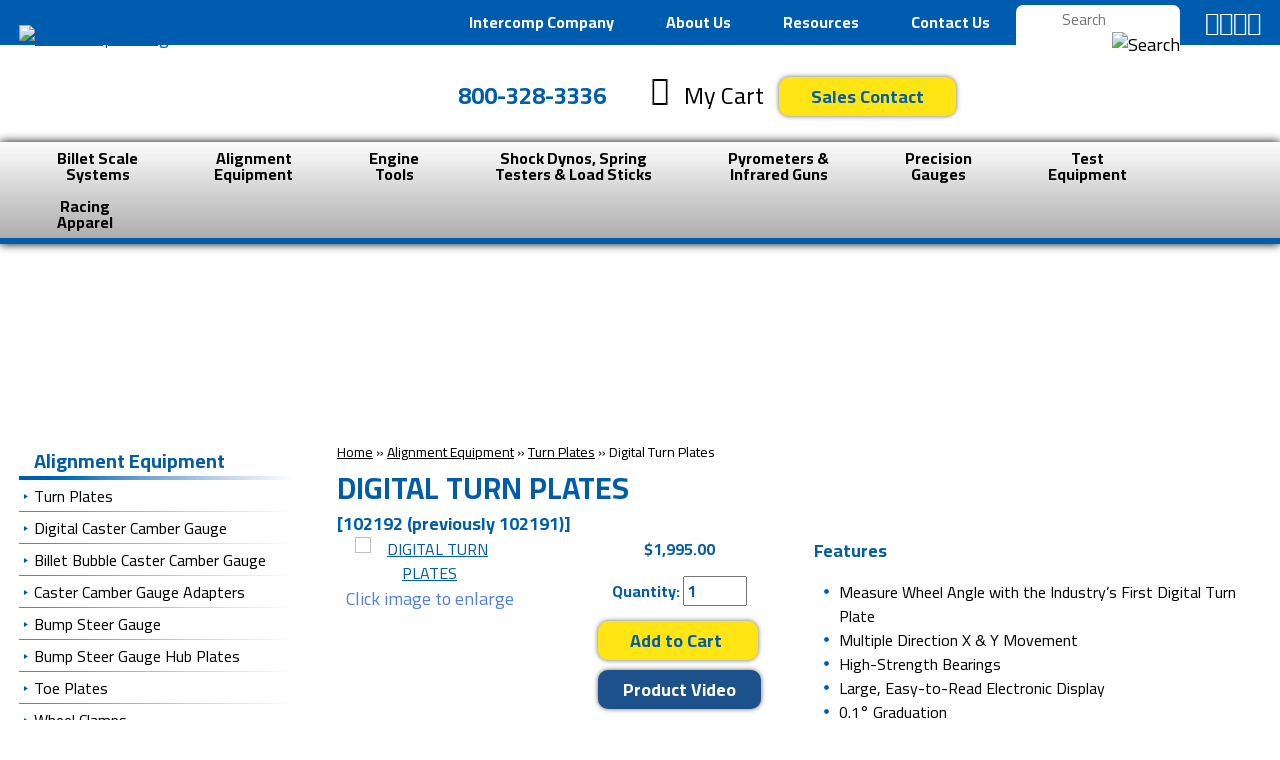

--- FILE ---
content_type: application/javascript
request_url: https://koi-3qnaxij6as.marketingautomation.services/koi?rf=&hn=www.intercompracing.com&lg=en-US%40posix&sr=1280x720&cd=24&vr=2.4.1&se=1768985286546&ac=KOI-3VMF56S1WI&ts=1768985287&pt=NaN&pl=NaN&loc=https%3A%2F%2Fwww.intercompracing.com%2Fdigital-turn-plates-p-59.html&tp=page&ti=Digital%20Turn%20Plates
body_size: -72
content:
window._ss.handleResponse({"isChatbotCapable":false,"trackingID":"202601|697092c6a374fb03e571c730","type":"page"});


--- FILE ---
content_type: text/plain
request_url: https://www.google-analytics.com/j/collect?v=1&_v=j102&a=1296470492&t=pageview&_s=1&dl=https%3A%2F%2Fwww.intercompracing.com%2Fdigital-turn-plates-p-59.html&ul=en-us%40posix&dt=Digital%20Turn%20Plates&sr=1280x720&vp=1280x720&_u=YGBACEABBAAAACAAI~&jid=2074204993&gjid=622250536&cid=876244801.1768985287&tid=UA-100322111-1&_gid=389426984.1768985287&_r=1&_slc=1&gtm=45He61g1n81P6VSHV8v79357878za200zd79357878&gcs=G111&gcd=13t3t3t3t5l1&dma=0&tag_exp=103116026~103200004~104527907~104528500~104684208~104684211~105391253~115938466~115938469~116744866~117025848~117041588&z=2110244388
body_size: -452
content:
2,cG-2SKQKJMR16